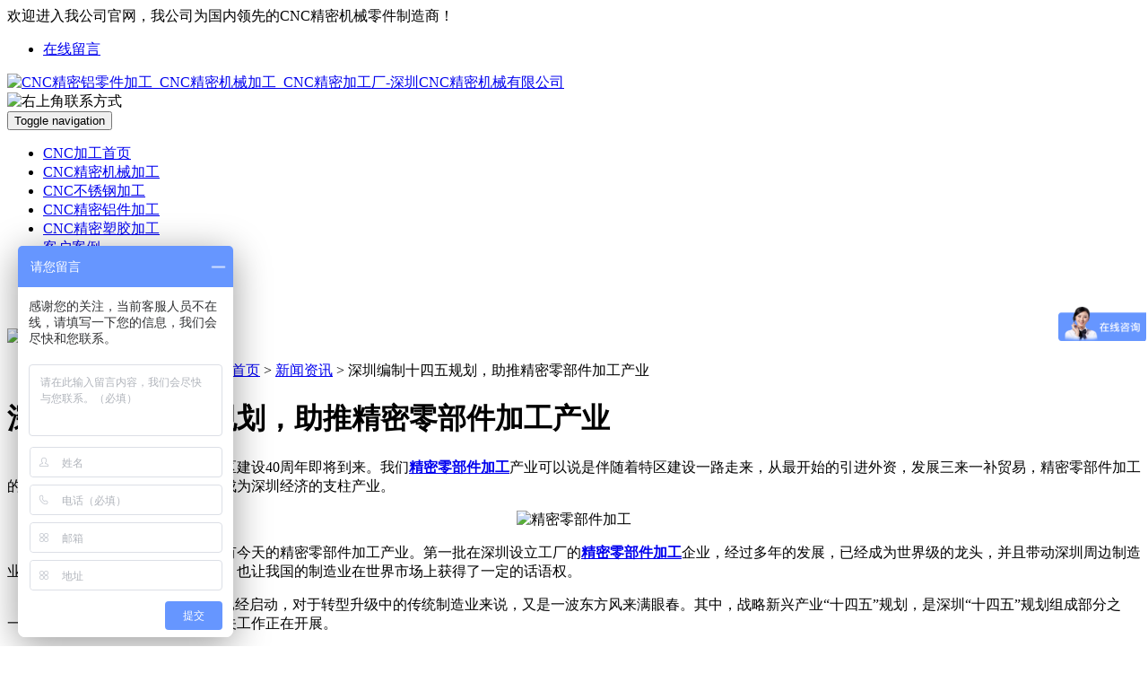

--- FILE ---
content_type: text/html; charset=utf-8
request_url: http://www.szhuachaohui.cn/a/407.html
body_size: 6140
content:
<!DOCTYPE html>
<html lang="zh-CN">
<head>
<meta charset="utf-8">
<meta http-equiv="X-UA-Compatible" content="IE=edge">
<meta name="viewport" content="width=device-width, initial-scale=1.0">
<meta name="renderer" content="webkit">
	<meta name="applicable-device"content="pc,mobile">
	<title>深圳编制十四五规划，助推精密零部件加工产业</title>
	<meta name="keywords" content="精密零部件加工" />
	<meta name="description" content="深圳，共和国第一城，经济特区建设40周年即将到来。我们精密零部件加工产业可以说是伴随着特区建设一路走来，从最开始的引进外资，发展三来一补贸易，精密零部件加工的订单从世界各地飞来，让制造业成为深圳经济的支柱产业。" />
<link rel="stylesheet" type="text/css" href="http://www.szhuachaohui.cn/storage/6907/tpl/74/css/bootstrap.css" />
<link rel="stylesheet" type="text/css" href="http://www.szhuachaohui.cn/storage/6907/tpl/74/css/style.css" />
<link rel="shortcut icon" href="http://www.szhuachaohui.cn/storage/6907/images/20190103/20190103131852_70416.gif">
  <script>
var _hmt = _hmt || [];
(function() {
  var hm = document.createElement("script");
  hm.src = "https://hm.baidu.com/hm.js?30a3dd92d6f7468b94f3880ea99f7f63";
  var s = document.getElementsByTagName("script")[0]; 
  s.parentNode.insertBefore(hm, s);
})();
</script>
<meta http-equiv="Cache-Control" content="no-transform" />
<meta http-equiv="Cache-Control" content="no-siteapp" />
</head>
<body>
  <div class="header_title hidden-xs">
    <div class="container">
      <div class="row">
        <div class="welcome col-lg-5 col-md-6 col-sm-6 col-xs-12">
          <span class="pull-left">欢迎进入我公司官网，我公司为国内领先的CNC精密机械零件制造商！</span>
        </div>
        <div class="index col-lg-7 col-md-6 col-sm-6 col-xs-12">
				<ul class=" pull-right">
<li><a href="http://www.szhuachaohui.cn/ask.html"   rel="nofollow">在线留言</a></li>
				</ul>
        </div>
      </div>
    </div>
  </div>
  <div class="header">
    <div class="container">
      <div class="row">
        <div class="logo col-lg-7 col-md-6 col-sm-6 col-xs-12">
          <a href="http://www.szhuachaohui.cn"><img class="img-responsive center-block pull-left" src="http://www.szhuachaohui.cn/storage/6907/images/20190709/20190709135607_22925.png" alt="CNC精密铝零件加工_CNC精密机械加工_CNC精密加工厂-深圳CNC精密机械有限公司"/></a>
        </div>
        <div class="hotline col-lg-5 col-md-6 col-sm-6 col-xs-12">
<img src="http://www.szhuachaohui.cn/storage/6907/banner/20180412/20180412214037_57091.png" class="img-responsive center-block pull-right" alt="右上角联系方式"></a>
        </div>
      </div>
    </div>
  </div>
  <nav class="navbar navbar-default">
    <div class="container">
      <div class="container-fluid">
        <div class="navbar-header">
          <button type="button" class="navbar-toggle collapsed" data-toggle="collapse" data-target="#bs-example-navbar-collapse-1" aria-expanded="false">
            <span class="sr-only">Toggle navigation</span>
            <span class="icon-bar"></span>
            <span class="icon-bar"></span>
            <span class="icon-bar"></span>
          </button>
        </div>
        <div class="collapse navbar-collapse" id="bs-example-navbar-collapse-1">
          <ul class="nav navbar-nav">
<li><a href="http://www.szhuachaohui.cn/"   title="CNC加工首页">CNC加工首页</a></li><li><a href="http://www.szhuachaohui.cn/p/4"   title="CNC精密机械加工">CNC精密机械加工</a></li><li><a href="http://www.szhuachaohui.cn/p/41"   title="CNC不锈钢加工">CNC不锈钢加工</a></li><li><a href="http://www.szhuachaohui.cn/p/40"   title="CNC精密铝件加工">CNC精密铝件加工</a></li><li><a href="http://www.szhuachaohui.cn/p/43"   title="CNC精密塑胶加工">CNC精密塑胶加工</a></li><li><a href="http://www.szhuachaohui.cn/a/32"   title="客户案例">客户案例</a></li><li><a href="http://www.szhuachaohui.cn/a/1"   title="新闻资讯">新闻资讯</a></li><li><a href="http://www.szhuachaohui.cn/about.html"   rel="nofollow" title="公司简介">公司简介</a></li><li><a href="http://www.szhuachaohui.cn/contact.html"   rel="nofollow" title="联系我们">联系我们</a></li>
          </ul>
        </div>
      </div>
    </div>
  </nav>
  <div class="banner">
    <img class="img-responsive center-block" src="http://www.szhuachaohui.cn/storage/6907/page/20190116/20190116162424_84783.jpg" alt="新闻资讯" >
  </div>
  <div class="container">
    <ol class="breadcrumb">
      <li><span class="glyphicon glyphicon-home" aria-hidden="true"></span>当前位置：<a href="http://www.szhuachaohui.cn"><a href="http://www.szhuachaohui.cn/">CNC精密零件加工首页</a> <span>&gt;</span> <a href="http://www.szhuachaohui.cn/a/1">新闻资讯</a> <span>&gt;</span> 深圳编制十四五规划，助推精密零部件加工产业</a></li>
    </ol>
    <div class="clearfix"></div>
    <div class="row">
      <div class="artlist_main col-lg-9 col-md-9 col-sm-9 col-xs-12">
        <div class="aticle_content">
          <h1>深圳编制十四五规划，助推精密零部件加工产业</h1>
         
          <div class="clearfix"></div>
<p>　　深圳，共和国第一城，经济特区建设40周年即将到来。我们<a href="https://www.szhuachaohui.cn/a/403.html" target="_self"><strong>精密零部件加工</strong></a>产业可以说是伴随着特区建设一路走来，从最开始的引进外资，发展三来一补贸易，精密零部件加工的订单从世界各地飞来，让制造业成为深圳经济的支柱产业。</p><p style="text-align:center"><img src="http://www.szhuachaohui.cn/storage/6907/article/20200417/1587107482219440.jpg" title="精密零部件加工" alt="精密零部件加工" width="640" height="640" border="0" vspace="0" style="width: 640px; height: 640px;"/></p><p>　　可以说，没有经济特区，就没有今天的精密零部件加工产业。第一批在深圳设立工厂的<a href="https://www.szhuachaohui.cn/p/75.html" target="_self"><strong>精密零部件加工</strong></a>企业，经过多年的发展，已经成为世界级的龙头，并且带动深圳周边制造业的发展，形成了强大的产业集群，也让我国的制造业在世界市场上获得了一定的话语权。</p><p>　　深圳“十四五”发展规划的编制已经启动，对于转型升级中的传统制造业来说，又是一波东方风来满眼春。其中，战略新兴产业“十四五”规划，是深圳“十四五”规划组成部分之一，目前精密零部件加工行业的相关工作正在开展。</p><p>　　包括<a href="https://www.szhuachaohui.cn/" target="_self"><strong>精密零部件加工</strong></a>产业在内的战略性新兴产业，都可能成为深圳下一步要推进并进行创新的要点，瞄准高端精密零部件加工制造，推动传统制造业迈向新的台阶，是很多龙头型精密零部件加工企业的新使命，深圳将会开启下一个创新能力卓越的40年。</p><p><br/></p>
          <div class="clearfix"></div>
					<div class="next">
<p>上一篇：<a href="http://www.szhuachaohui.cn/a/406.html">深圳CNC钣金加工企业，布局5G基站</a></p>
<p>下一篇：<a href="http://www.szhuachaohui.cn/a/408.html">武汉解封，精密不锈钢加工订单到来</a></p>
					</div>
      
        <div class="clearfix"></div>
        <div class="related_articles">
          <h3><span class="glyphicon glyphicon-leaf pull-left" aria-hidden="true"></span>新闻资讯相关文章</h3>
          <ul>
<li><span class="glyphicon glyphicon-forward pull-left" aria-hidden="true"></span><a href="http://www.szhuachaohui.cn/a/678.html" title="​精密机械加工：打造卓越品质的制造工艺" target="_blank">​精密机械加工：打造卓越品质的制造工艺</a><span class="hidden-xs">2024-03-23</span></li><li><span class="glyphicon glyphicon-forward pull-left" aria-hidden="true"></span><a href="http://www.szhuachaohui.cn/a/677.html" title="精密加工在现代的重要作用" target="_blank">精密加工在现代的重要作用</a><span class="hidden-xs">2024-03-23</span></li><li><span class="glyphicon glyphicon-forward pull-left" aria-hidden="true"></span><a href="http://www.szhuachaohui.cn/a/676.html" title="CNC加工：探索现代制造的无限可能" target="_blank">CNC加工：探索现代制造的无限可能</a><span class="hidden-xs">2024-03-23</span></li><li><span class="glyphicon glyphicon-forward pull-left" aria-hidden="true"></span><a href="http://www.szhuachaohui.cn/a/674.html" title="精密机械加工切削过程中传感检测的目的" target="_blank">精密机械加工切削过程中传感检测的目的</a><span class="hidden-xs">2023-08-02</span></li><li><span class="glyphicon glyphicon-forward pull-left" aria-hidden="true"></span><a href="http://www.szhuachaohui.cn/a/672.html" title="精密机械加工切削过程中传感检测的目的" target="_blank">精密机械加工切削过程中传感检测的目的</a><span class="hidden-xs">2023-07-26</span></li><li><span class="glyphicon glyphicon-forward pull-left" aria-hidden="true"></span><a href="http://www.szhuachaohui.cn/a/671.html" title="精密零件加工基础问题回答" target="_blank">精密零件加工基础问题回答</a><span class="hidden-xs">2023-07-26</span></li><li><span class="glyphicon glyphicon-forward pull-left" aria-hidden="true"></span><a href="http://www.szhuachaohui.cn/a/670.html" title="精密零件加工中的问题" target="_blank">精密零件加工中的问题</a><span class="hidden-xs">2023-07-26</span></li><li><span class="glyphicon glyphicon-forward pull-left" aria-hidden="true"></span><a href="http://www.szhuachaohui.cn/a/669.html" title="现代机械制造的核心" target="_blank">现代机械制造的核心</a><span class="hidden-xs">2023-07-26</span></li><li><span class="glyphicon glyphicon-forward pull-left" aria-hidden="true"></span><a href="http://www.szhuachaohui.cn/a/673.html" title="精密零件加工表面粗糙度是如何控制的" target="_blank">精密零件加工表面粗糙度是如何控制的</a><span class="hidden-xs">2023-07-26</span></li><li><span class="glyphicon glyphicon-forward pull-left" aria-hidden="true"></span><a href="http://www.szhuachaohui.cn/a/668.html" title="精密机械加工技术和步骤。" target="_blank">精密机械加工技术和步骤。</a><span class="hidden-xs">2023-07-19</span></li>
          </ul>
        </div>
        <div class="product">
          <h3><span class="glyphicon glyphicon-fire" aria-hidden="true"></span>最新产品推荐</h3>
          <div class="product_list">
            <div class="row">
<div class="col-lg-4 col-md-4 col-sm-6 col-xs-12">
                <div class="thumbnail">
                  <a href="http://www.szhuachaohui.cn/p/82.html" target="_blank"><img src="http://www.szhuachaohui.cn/storage/6907/product/20210204/thumb_pc_2021020415569_20680.jpg" class="img-responsive" alt="CNC数控不锈钢零件加工"/></a>
                  <div class="caption">
                    <a href="http://www.szhuachaohui.cn/p/82.html" title="CNC数控不锈钢零件加工"  target="_blank">CNC数控不锈钢零件加工</a>
                  </div>
                </div>
              </div><div class="col-lg-4 col-md-4 col-sm-6 col-xs-12">
                <div class="thumbnail">
                  <a href="http://www.szhuachaohui.cn/p/81.html" target="_blank"><img src="http://www.szhuachaohui.cn/storage/6907/product/20201229/thumb_pc_2020122961020_66089.jpg" class="img-responsive" alt="精密CNC塑胶加工"/></a>
                  <div class="caption">
                    <a href="http://www.szhuachaohui.cn/p/81.html" title="精密CNC塑胶加工"  target="_blank">精密CNC塑胶加工</a>
                  </div>
                </div>
              </div><div class="col-lg-4 col-md-4 col-sm-6 col-xs-12">
                <div class="thumbnail">
                  <a href="http://www.szhuachaohui.cn/p/80.html" target="_blank"><img src="http://www.szhuachaohui.cn/storage/6907/product/20201117/thumb_pc_2020111727609_15093.jpg" class="img-responsive" alt="CNC不锈钢精密加工"/></a>
                  <div class="caption">
                    <a href="http://www.szhuachaohui.cn/p/80.html" title="CNC不锈钢精密加工"  target="_blank">CNC不锈钢精密加工</a>
                  </div>
                </div>
              </div>
            </div>
          </div>
        </div>
      </div>
            </div>
      <div class="prolist_side col-lg-3 col-md-3 col-sm-3 col-xs-12">
        <div class="prolist_pro">
<h2>CNC加工产品中心</h2>
<h3><span class="glyphicon glyphicon-cog" aria-hidden="true"></span><a href="http://www.szhuachaohui.cn/p/4">按CNC精密机械加工分类</a></h3>
<ul>
              <li><span class="glyphicon glyphicon-play-circle" aria-hidden="true"></span><a href="http://www.szhuachaohui.cn/p/53" title="CNC精密机械加工_CNC精密零件加工_CNC精密加工_CNC精密机械加工厂-深圳CNC精密机械有限公司">CNC精密加工</a></li>
            </ul><ul>
              <li><span class="glyphicon glyphicon-play-circle" aria-hidden="true"></span><a href="http://www.szhuachaohui.cn/p/40" title="CNC精密铝件加工_CNC精密铝件加工_CNC精密加工_CNC精密机械加工厂-深圳CNC精密机械有限公司">CNC精密铝件加工</a></li>
            </ul><ul>
              <li><span class="glyphicon glyphicon-play-circle" aria-hidden="true"></span><a href="http://www.szhuachaohui.cn/p/41" title="CNC不锈钢加工_CNC不锈钢零件加工_CNC不锈钢精密加工_CNC不锈钢精密加工厂-深圳CNC精密机械有限公司">CNC不锈钢加工</a></li>
            </ul><ul>
              <li><span class="glyphicon glyphicon-play-circle" aria-hidden="true"></span><a href="http://www.szhuachaohui.cn/p/42" title="CNC精密车床加工-CNC精密车床零件加工-CNC精密车床加工-CNC精密车床加工厂-CNC车床加工—CNC车床加工厂家">CNC精密车床加工</a></li>
            </ul><ul>
              <li><span class="glyphicon glyphicon-play-circle" aria-hidden="true"></span><a href="http://www.szhuachaohui.cn/p/43" title="CNC精密车床加工-CNC精密车床零件加工-CNC精密车床加工-CNC精密车床加工厂-CNC车床加工—CNC车床加工厂家">CNC精密塑胶加工</a></li>
            </ul>
    
        <div class="clearfix"></div>
        <div class="selection-guide hidden-xs">
         <div class="clearfix"></div>
        <div class="list-contact">
<h4><span class="glyphicon glyphicon-headphones" aria-hidden="true"></span>联系我们</h4>
          <ul>
            <li><span class="glyphicon glyphicon-user" aria-hidden="true"></span>联系人：陈先生</li>
            <li><span class="glyphicon glyphicon-phone" aria-hidden="true"></span>手机：13528828938</li>
            <li><span class="glyphicon glyphicon-cd" aria-hidden="true"></span>销售QQ：<a href="http://wpa.qq.com/msgrd?v=3&uin=297085327&site=qq&menu=yes" target="_blank">297085327</a></li>
            <!--<li><span class="glyphicon glyphicon-cd" aria-hidden="true"></span>销售QQ2：</li>-->
            <li><span class="glyphicon glyphicon-qrcode" aria-hidden="true"></span>微信号：13424405018</li>
            <li><span class="glyphicon glyphicon-phone-alt" aria-hidden="true"></span>传真：0755-27809843</li>
            <li><span class="glyphicon glyphicon-envelope" aria-hidden="true"></span>邮箱： <a href="mailto:sale@huachaohui.com">sale@huachaohui.com</a></li>
            <li><span class="glyphicon glyphicon-map-marker" aria-hidden="true"></span>地址：广东省惠阳区秋长街道岭湖村圆岭新村一巷12号一楼</li>
            <img src="http://www.szhuachaohui.cn/storage/6907/images/20190717/20190717150555_49654.jpg" class="img-responsive center-block hidden-xs" />
          </ul>
        </div>
      </div>
    </div>
  </div>
  <div class="clearfix"></div>
<div class="footer">
    <div class="container">
      <div class="row">
      <ul class="list-inline hidden-xs">
<li><a href="http://www.szhuachaohui.cn/"  title="首页">首页</a></li><li><a href="http://www.szhuachaohui.cn/p/4"  title="CNC精密零件">CNC精密零件</a></li><li><a href="http://www.szhuachaohui.cn/p/41"  title="CNC不锈钢加工">CNC不锈钢加工</a></li><li><a href="http://www.szhuachaohui.cn/p/40"  title="CNC精密铝件加工">CNC精密铝件加工</a></li><li><a href="http://www.szhuachaohui.cn/p/43"  title="CNC精密塑胶加工">CNC精密塑胶加工</a></li><li><a href="http://www.szhuachaohui.cn/a/32"  title="客户案例">客户案例</a></li><li><a href="http://www.szhuachaohui.cn/about.html"  title="公司简介">公司简介</a></li><li><a href="http://www.szhuachaohui.cn/contact.html"  title="联系我们">联系我们</a></li><li><a href="http://www.szhuachaohui.cn/ask.html"  title="在线留言">在线留言</a></li><li><a href="http://www.szhuachaohui.cn/sitemap.xml"  title="网站地图">网站地图</a></li>
      </ul>
      <img class="pull-left weixin hidden-xs" class="img-responsive" src="http://www.szhuachaohui.cn/storage/6907/images/20190402/20190402171549_50203.jpg" alt="CNC精密零件加工"/>
      <div class="foot_content">
        <p><span class="glyphicon glyphicon-copyright-mark" aria-hidden="true"></span></p>
        <p><span class="glyphicon glyphicon-bullhorn" aria-hidden="true"></span>我公司专业从事：各类<a name="CNC精密零件加工"></a><a href="http://www.szhuachaohui.cn/p/4" target="_self">CNC精密机械零件加工</a>、<a name="CNC精密零件加工"></a><a href="http://www.szhuachaohui.cn/p/41" target="_self">CNC精密零件加工</a>、<a href="http://www.szhuachaohui.cn/p/40" target="_self">CNC精密零件加工</a>，价格优惠、品质可靠，欢迎新老客户来电选购。</p>
        <p class="hidden-xs"><span class="glyphicon glyphicon-map-marker" aria-hidden="true"></span>地址：广东省惠阳区秋长街道岭湖村圆岭新村一巷12号一楼    <span class="glyphicon glyphicon-phone" aria-hidden="true"></span>电话：13528828938</p>
        <p class="visible-xs-block"><span class="glyphicon glyphicon-map-marker" aria-hidden="true"></span>地址：广东省惠阳区秋长街道岭湖村圆岭新村一巷12号一楼</p>
        <p class="visible-xs-block"><span class="glyphicon glyphicon-phone" aria-hidden="true"></span>电话：13528828938</p>
        <p class="hidden-xs"><span class="glyphicon glyphicon-envelope" aria-hidden="true"></span>企业邮箱： <a href="mailto:sale@huachaohui.com">sale@huachaohui.com </a>   
          <span class="glyphicon glyphicon-cd" aria-hidden="true"></span>业务QQ：<a href="http://wpa.qq.com/msgrd?v=3&uin=297085327&site=qq&menu=yes" target="_blank">297085327</a></p>
        <p class="visible-xs-block"><span class="glyphicon glyphicon-cd" aria-hidden="true"></span>业务QQ：297085327</p>
      </div><script type="text/javascript">var cnzz_protocol = (("https:" == document.location.protocol) ? "https://" : "http://");document.write(unescape("%3Cspan id='cnzz_stat_icon_1276792053'%3E%3C/span%3E%3Cscript src='" + cnzz_protocol +"s96.cnzz.com/z_stat.php%3Fid%3D1276792053%26show%3Dpic' type='text/javascript'%3E%3C/script%3E"));</script>
    </div>
    </div>
  </div>
<script src="http://www.szhuachaohui.cn/storage/6907/tpl/74/js/jquery.min.js"></script>
<script src="http://www.szhuachaohui.cn/storage/6907/tpl/74/js/bootstrap.min.js"></script>
<script src="http://www.szhuachaohui.cn/storage/6907/tpl/74/js/scroll.js" type="text/javascript" charset="UTF-8"></script>
<script src="http://www.szhuachaohui.cn/storage/6907/tpl/74/js/jquery.js"></script>
<script type="text/javascript">
 $(document).ready(function(){
	$('.marquee').kxbdMarquee({
			direction:'left',//up,left,down,right四个方向可选
			eventA:'mouseenter',
			eventB:'mouseleave'
	});
});
   $(document).ready(function(){
	$('.roll').kxbdMarquee({
			direction:'up',//up,left,down,right四个方向可选
			eventA:'mouseenter',
			eventB:'mouseleave'
	});
});
    	if (navigator.userAgent.match(/IEMobile\/10\.0/)) {
  var msViewportStyle = document.createElement('style')
  msViewportStyle.appendChild(
    document.createTextNode(
      '@-ms-viewport{width:auto!important}'
    )
  )
  document.querySelector('head').appendChild(msViewportStyle)
}
</script>
<script type="text/javascript">
    $(function(){
    	$(".film_focus").th_video_focus({
    		navContainerClass:".film_focus_nav",
    		focusContainerClass:".film_focus_imgs",
    		delayTime:5000
    	});
    });
</script>
<script>$('body').scrollspy({ target: '#navbar-example' })</script>
<script>window._bd_share_config={"common":{"bdSnsKey":{},"bdText":"","bdMini":"2","bdMiniList":false,"bdPic":"","bdStyle":"0","bdSize":"16"},"share":{"bdSize":16}};with(document)0[(getElementsByTagName('head')[0]||body).appendChild(createElement('script')).src='http://bdimg.share.baidu.com/static/api/js/share.js?v=89860593.js?cdnversion='+~(-new Date()/36e5)];</script>
<script>
(function(){
var src = (document.location.protocol == "http:") ? "http://js.passport.qihucdn.com/11.0.1.js?ce4485b7a448e89414ae867df2fc4d4e":"https://jspassport.ssl.qhimg.com/11.0.1.js?ce4485b7a448e89414ae867df2fc4d4e";
document.write('<script src="' + src +'" id="sozz"><\/script>');
})();
</script>
<script>
(function(){
    var bp = document.createElement('script');
    var curProtocol = window.location.protocol.split(':')[0];
    if (curProtocol === 'https') {
        bp.src = 'https://zz.bdstatic.com/linksubmit/push.js';
    }
    else {
        bp.src = 'http://push.zhanzhang.baidu.com/push.js';
    }
    var s = document.getElementsByTagName("script")[0];
    s.parentNode.insertBefore(bp, s);
})();
</script>
<script>
(function(){
    var bp = document.createElement('script');
    var curProtocol = window.location.protocol.split(':')[0];
    if (curProtocol === 'https') {
        bp.src = 'https://zz.bdstatic.com/linksubmit/push.js';
    }
    else {
        bp.src = 'http://push.zhanzhang.baidu.com/push.js';
    }
    var s = document.getElementsByTagName("script")[0];
    s.parentNode.insertBefore(bp, s);
})();
</script><div style="display:none;">cache</div><div style="text-align:center;display:none;"><span>Processed in 0.030995 Second.</span></div><script>
				document.onselectstart = function(){event.returnValue = false;}
				document.oncontextmenu = function(){event.returnValue = false;}
				</script></body>
</html>